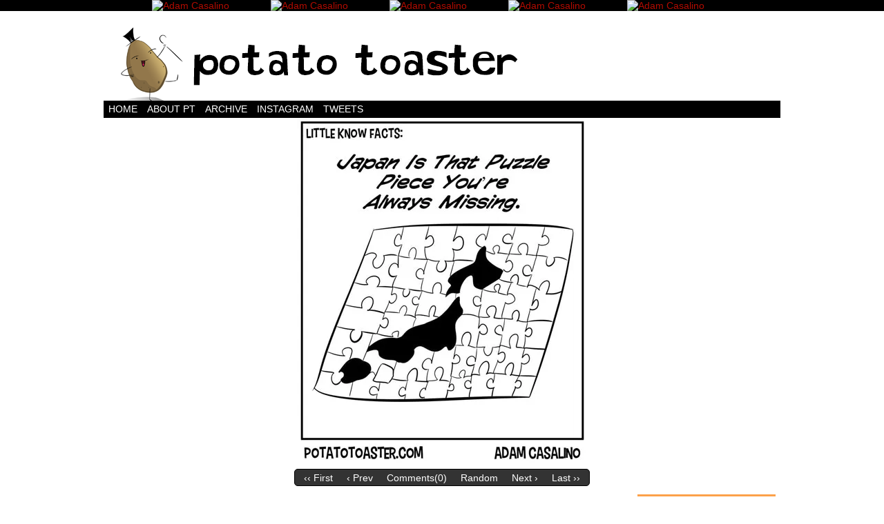

--- FILE ---
content_type: text/html; charset=UTF-8
request_url: http://potatotoaster.talesofmaora.com/comic/little-known-facts-japan/
body_size: 5858
content:
<!DOCTYPE html>
<html xmlns="http://www.w3.org/1999/xhtml" lang="en-US" prefix="og: http://ogp.me/ns#"> 
<head>
	<meta http-equiv="Content-Type" content="text/html; charset=UTF-8" />
	<link rel="stylesheet" href="http://potatotoaster.talesofmaora.com/wp-content/themes/comicpress/style.css" type="text/css" media="screen" />
	<link rel="pingback" href="http://potatotoaster.talesofmaora.com/xmlrpc.php" />
	<meta name="ComicPress" content="4.3" />
<title>Little Known Facts: Japan - Potato Toaster</title>

<!-- This site is optimized with the Yoast SEO plugin v3.2.4 - https://yoast.com/wordpress/plugins/seo/ -->
<link rel="canonical" href="http://potatotoaster.talesofmaora.com/comic/little-known-facts-japan/" />
<meta property="og:locale" content="en_US" />
<meta property="og:type" content="article" />
<meta property="og:title" content="Little Known Facts: Japan - Potato Toaster" />
<meta property="og:description" content="Related" />
<meta property="og:url" content="http://potatotoaster.talesofmaora.com/comic/little-known-facts-japan/" />
<meta property="og:site_name" content="Potato Toaster" />
<meta property="article:tag" content="japan" />
<meta property="article:tag" content="little known facts" />
<meta property="article:tag" content="that missing puzzle piece" />
<meta property="og:image" content="http://potatotoaster.talesofmaora.com/wp-content/uploads/2016/03/littleknownfacts-japan.jpg" />
<meta property="og:image:width" content="421" />
<meta property="og:image:height" content="500" />
<meta name="twitter:card" content="summary" />
<meta name="twitter:description" content="Related" />
<meta name="twitter:title" content="Little Known Facts: Japan - Potato Toaster" />
<meta name="twitter:site" content="@quippley" />
<meta name="twitter:image" content="http://i2.wp.com/potatotoaster.talesofmaora.com/wp-content/uploads/2016/03/littleknownfacts-japan.jpg?fit=421%2C500" />
<meta name="twitter:creator" content="@quippley" />
<!-- / Yoast SEO plugin. -->

<link rel="alternate" type="application/rss+xml" title="Potato Toaster &raquo; Feed" href="http://potatotoaster.talesofmaora.com/feed/" />
<link rel="alternate" type="application/rss+xml" title="Potato Toaster &raquo; Comments Feed" href="http://potatotoaster.talesofmaora.com/comments/feed/" />
<link rel="alternate" type="application/rss+xml" title="Potato Toaster &raquo; Little Known Facts: Japan Comments Feed" href="http://potatotoaster.talesofmaora.com/comic/little-known-facts-japan/feed/" />
		<script type="text/javascript">
			window._wpemojiSettings = {"baseUrl":"https:\/\/s.w.org\/images\/core\/emoji\/72x72\/","ext":".png","source":{"concatemoji":"http:\/\/potatotoaster.talesofmaora.com\/wp-includes\/js\/wp-emoji-release.min.js?ver=4.5.26"}};
			!function(e,o,t){var a,n,r;function i(e){var t=o.createElement("script");t.src=e,t.type="text/javascript",o.getElementsByTagName("head")[0].appendChild(t)}for(r=Array("simple","flag","unicode8","diversity"),t.supports={everything:!0,everythingExceptFlag:!0},n=0;n<r.length;n++)t.supports[r[n]]=function(e){var t,a,n=o.createElement("canvas"),r=n.getContext&&n.getContext("2d"),i=String.fromCharCode;if(!r||!r.fillText)return!1;switch(r.textBaseline="top",r.font="600 32px Arial",e){case"flag":return r.fillText(i(55356,56806,55356,56826),0,0),3e3<n.toDataURL().length;case"diversity":return r.fillText(i(55356,57221),0,0),a=(t=r.getImageData(16,16,1,1).data)[0]+","+t[1]+","+t[2]+","+t[3],r.fillText(i(55356,57221,55356,57343),0,0),a!=(t=r.getImageData(16,16,1,1).data)[0]+","+t[1]+","+t[2]+","+t[3];case"simple":return r.fillText(i(55357,56835),0,0),0!==r.getImageData(16,16,1,1).data[0];case"unicode8":return r.fillText(i(55356,57135),0,0),0!==r.getImageData(16,16,1,1).data[0]}return!1}(r[n]),t.supports.everything=t.supports.everything&&t.supports[r[n]],"flag"!==r[n]&&(t.supports.everythingExceptFlag=t.supports.everythingExceptFlag&&t.supports[r[n]]);t.supports.everythingExceptFlag=t.supports.everythingExceptFlag&&!t.supports.flag,t.DOMReady=!1,t.readyCallback=function(){t.DOMReady=!0},t.supports.everything||(a=function(){t.readyCallback()},o.addEventListener?(o.addEventListener("DOMContentLoaded",a,!1),e.addEventListener("load",a,!1)):(e.attachEvent("onload",a),o.attachEvent("onreadystatechange",function(){"complete"===o.readyState&&t.readyCallback()})),(a=t.source||{}).concatemoji?i(a.concatemoji):a.wpemoji&&a.twemoji&&(i(a.twemoji),i(a.wpemoji)))}(window,document,window._wpemojiSettings);
		</script>
		<style type="text/css">
img.wp-smiley,
img.emoji {
	display: inline !important;
	border: none !important;
	box-shadow: none !important;
	height: 1em !important;
	width: 1em !important;
	margin: 0 .07em !important;
	vertical-align: -0.1em !important;
	background: none !important;
	padding: 0 !important;
}
</style>
<link rel='stylesheet' id='jetpack_image_widget-css'  href='http://potatotoaster.talesofmaora.com/wp-content/plugins/jetpack/modules/widgets/image-widget/style.css?ver=20140808' type='text/css' media='all' />
<link rel='stylesheet' id='jetpack_css-css'  href='http://potatotoaster.talesofmaora.com/wp-content/plugins/jetpack/css/jetpack.css?ver=4.0.5' type='text/css' media='all' />
<link rel='stylesheet' id='comiceasel-style-css'  href='http://potatotoaster.talesofmaora.com/wp-content/plugins/comic-easel/css/comiceasel.css?ver=4.5.26' type='text/css' media='all' />
<script type='text/javascript' src='http://potatotoaster.talesofmaora.com/wp-includes/js/jquery/jquery.js?ver=1.12.4'></script>
<script type='text/javascript' src='http://potatotoaster.talesofmaora.com/wp-includes/js/jquery/jquery-migrate.min.js?ver=1.4.1'></script>
<script type='text/javascript'>
/* <![CDATA[ */
var related_posts_js_options = {"post_heading":"h4"};
/* ]]> */
</script>
<script type='text/javascript' src='http://potatotoaster.talesofmaora.com/wp-content/plugins/jetpack/modules/related-posts/related-posts.js?ver=20150408'></script>
<script type='text/javascript' src='http://potatotoaster.talesofmaora.com/wp-content/themes/comicpress/js/ddsmoothmenu.js?ver=4.5.26'></script>
<script type='text/javascript' src='http://potatotoaster.talesofmaora.com/wp-content/themes/comicpress/js/menubar.js?ver=4.5.26'></script>
<link rel='https://api.w.org/' href='http://potatotoaster.talesofmaora.com/wp-json/' />
<link rel="EditURI" type="application/rsd+xml" title="RSD" href="http://potatotoaster.talesofmaora.com/xmlrpc.php?rsd" />
<link rel="wlwmanifest" type="application/wlwmanifest+xml" href="http://potatotoaster.talesofmaora.com/wp-includes/wlwmanifest.xml" /> 
<meta name="generator" content="WordPress 4.5.26" />
<link rel='shortlink' href='http://wp.me/p7nA06-F' />
<link rel="alternate" type="application/json+oembed" href="http://potatotoaster.talesofmaora.com/wp-json/oembed/1.0/embed?url=http%3A%2F%2Fpotatotoaster.talesofmaora.com%2Fcomic%2Flittle-known-facts-japan%2F" />
<link rel="alternate" type="text/xml+oembed" href="http://potatotoaster.talesofmaora.com/wp-json/oembed/1.0/embed?url=http%3A%2F%2Fpotatotoaster.talesofmaora.com%2Fcomic%2Flittle-known-facts-japan%2F&#038;format=xml" />
<script>
	var contentwarningtext = "Warning, Mature Content.";
</script>
<meta name="Comic-Easel" content="1.9.11" />
<meta name="Referrer" content="" />
<meta property="og:image" content="http://i2.wp.com/potatotoaster.talesofmaora.com/wp-content/uploads/2016/03/littleknownfacts-japan.jpg?fit=421%2C500" />

<link rel='dns-prefetch' href='//v0.wordpress.com'>
<link rel='dns-prefetch' href='//i0.wp.com'>
<link rel='dns-prefetch' href='//i1.wp.com'>
<link rel='dns-prefetch' href='//i2.wp.com'>
<style type='text/css'>img#wpstats{display:none}</style><!--Customizer CSS-->
<style type="text/css">
	#page { width: 980px; max-width: 980px; }
	#add-width { width: 6px; }
	#content-column { width: 770px; max-width: 100%; }
	#sidebar-right { width: 204px; }
	#sidebar-left { width: 204px; }
	.comic-nav a:link, .comic-nav a:visited { color: #FFFFFF!important; }
	.comic-nav a:hover { color: #F00!important; }
</style>
<!--/Customizer CSS-->
      <style type="text/css">
	#header { width: 980px; height: 110px; background: url('http://potatotoaster.talesofmaora.com/wp-content/uploads/2020/02/header-potatotoaster-website.png') top center no-repeat; overflow: hidden; }
	#header h1, #header .description { display: none; }
</style>
	<style type="text/css" id="custom-background-css">
body.custom-background { background-color: #ffffff; }
</style>
<link rel="icon" href="http://i0.wp.com/potatotoaster.talesofmaora.com/wp-content/uploads/2016/03/drunk-potato-favicon.png?fit=32%2C32" sizes="32x32" />
<link rel="icon" href="http://i0.wp.com/potatotoaster.talesofmaora.com/wp-content/uploads/2016/03/drunk-potato-favicon.png?fit=192%2C192" sizes="192x192" />
<link rel="apple-touch-icon-precomposed" href="http://i0.wp.com/potatotoaster.talesofmaora.com/wp-content/uploads/2016/03/drunk-potato-favicon.png?fit=180%2C180" />
<meta name="msapplication-TileImage" content="http://i0.wp.com/potatotoaster.talesofmaora.com/wp-content/uploads/2016/03/drunk-potato-favicon.png?fit=270%2C270" />

<style id="custom-css-css">#footer{padding:5px 0;text-align:center}.footer-text{font-size:12px}#sitemenu{margin:0 auto;display:block;width:100%;background-color:#000}#sitemenu ul{margin:0 auto;padding:0;display:table;list-style:none}#sitemenu li{float:left;padding-right:50px}</style>
</head>

<body class="single single-comic postid-41 custom-background user-guest chrome single-author-potatoadmin am day morning thu layout-2cr scheme-none story-potato-toaster">
		<div id="sidebar-above-header" class="sidebar">
			<div id="text-8" class="widget widget_text">
<div class="widget-content">
			<div class="textwidget"><div id=sitemenu>
<ul>
  <li><a href="http://www.talesofmaora.com/portfolio"><img src="http://wwww.talesofmaora.com/images/topMenu-1.png" border="0" alt="Adam Casalino"></a></li>
  <li><a href="http://www.talesofmaora.com"><img src="http://wwww.talesofmaora.com/images/topMenu-2.png" border="0" alt="Adam Casalino"></a></li>
  <li><a href="http://potatotoaster.com"><img src="http://wwww.talesofmaora.com/images/topMenu-3.png" border="0" alt="Adam Casalino"></a></li>
  <li><a href="http://betterthanreading.com"><img src="http://wwww.talesofmaora.com/images/topMenu-4.png" border="0" alt="Adam Casalino"></a></li>
  <li><a href="http://www.sellfy.com/quippley"><img src="http://wwww.talesofmaora.com/images/topMenu-5.png" border="0" alt="Adam Casalino"></a></li>
</ul> 
</div></div>
		</div>
<div class="clear"></div>
</div>
<div id="text-7" class="widget widget_text">
<div class="widget-content">
			<div class="textwidget"></div>
		</div>
<div class="clear"></div>
</div>
			<div class="clear"></div>
		</div>
	<div id="page-wrap">
	<div id="page">
		<header id="header">
			<div class="header-info">
				<h1><a href="http://potatotoaster.talesofmaora.com">Potato Toaster</a></h1>
				<div class="description">Comics. Updates from time to time.</div>
			</div>
						<div class="clear"></div>
		</header>

		<div id="menubar-wrapper">
			<div class="menu-container">
								<div class="menu"><ul id="menu-navi" class="menu"><li id="menu-item-18" class="menu-item menu-item-type-custom menu-item-object-custom menu-item-home menu-item-18"><a href="http://potatotoaster.talesofmaora.com">Home</a></li>
<li id="menu-item-19" class="menu-item menu-item-type-post_type menu-item-object-page menu-item-19"><a href="http://potatotoaster.talesofmaora.com/aboutpt/">About PT</a></li>
<li id="menu-item-20" class="menu-item menu-item-type-post_type_archive menu-item-object-comic menu-item-20"><a href="http://potatotoaster.talesofmaora.com/comic/">Archive</a></li>
<li id="menu-item-234" class="menu-item menu-item-type-custom menu-item-object-custom menu-item-234"><a href="https://www.instagram.com/potatotoastercomics/">Instagram</a></li>
<li id="menu-item-80" class="menu-item menu-item-type-custom menu-item-object-custom menu-item-80"><a href="https://twitter.com/potatotoaster">Tweets</a></li>
</ul></div>				<div class="menunav">
																			</div>
				<div class="clear"></div>
			</div>
			<div class="clear"></div>
		</div>
	<div id="content-wrapper">
	
					<div id="comic-wrap" class="comic-id-41">
				<div id="comic-head">
									</div>
								<div class="comic-table">	
										<div id="comic">
						<a href="http://potatotoaster.talesofmaora.com/comic/little-known-facts-lord-of-the-rings/" alt="Little Known Facts about Japan" title="Little Known Facts about Japan" ><img src="http://i2.wp.com/potatotoaster.talesofmaora.com/wp-content/uploads/2016/03/littleknownfacts-japan.jpg?fit=421%2C500" alt="Little Known Facts about Japan" title="Little Known Facts about Japan"   /></a>					</div>
									</div>				
								<div id="comic-foot">
						<table id="comic-nav-wrapper">
		<tr class="comic-nav-container">
			<td class="comic-nav"><a href="http://potatotoaster.talesofmaora.com/comic/little-known-facts-badgers/" class="comic-nav-base comic-nav-first">&lsaquo;&lsaquo; First</a></td>
			<td class="comic-nav"><a href="http://potatotoaster.talesofmaora.com/comic/little-known-facts-ice-cream-flavors/" class="comic-nav-base comic-nav-previous">&lsaquo; Prev</a></td>
			<td class="comic-nav"><a href="http://potatotoaster.talesofmaora.com/comic/little-known-facts-japan/#respond" class="comic-nav-comments" title="Little Known Facts: Japan"><span class="comic-nav-comment-count">Comments(0)</span></a></td>
			<td class="comic-nav"><a href="http://potatotoaster.talesofmaora.com?random&nocache=1" class="comic-nav-random" title="Random Comic">Random</a></td>
	<td class="comic-nav"><a href="http://potatotoaster.talesofmaora.com/comic/little-known-facts-lord-of-the-rings/" class="comic-nav-base comic-nav-next">Next &rsaquo;</a></td>
	<td class="comic-nav"><a href="http://potatotoaster.talesofmaora.com/comic/library/" class="comic-nav-base comic-nav-last">Last &rsaquo;&rsaquo;</a></td>
		</tr>
 
	</table>
					</div>
				<div class="clear"></div>
			</div>
			
	<div id="subcontent-wrapper">
		<div id="content-column">
						<div id="content" class="narrowcolumn">
								<article id="post-41" class="post-41 comic type-comic status-publish has-post-thumbnail hentry tag-japan tag-little-known-facts tag-that-missing-puzzle-piece chapters-potato-toaster uentry postonpage-1 odd post-author-potatoadmin">
	<div class="post-content">
				<div class="post-info">
			<h2 class="post-title">Little Known Facts: Japan</h2>
			<div class="post-text">
				<span class="post-author">by <a href="http://potatotoaster.talesofmaora.com/author/potatoadmin/" rel="author">potatoadmin</a></span>
<span class="posted-on">on&nbsp;</span><span class="post-date">April 6, 2016</span>
<span class="posted-at">at&nbsp;</span><span class="post-time">12:00 am</span>
<div class="comic-post-info"><div class="comic-chapter">Chapter: <a href="http://potatotoaster.talesofmaora.com/chapter/potato-toaster/" rel="tag">Potato Toaster</a></div></div>			</div>
			<div class="clear"></div>
		</div>
		<div class="clear"></div>
		<div class="entry">
			
<div id='jp-relatedposts' class='jp-relatedposts' >
	<h3 class="jp-relatedposts-headline"><em>Related</em></h3>
</div>			<div class="clear"></div>
		</div>
		<div class="post-extras">
			<div class="post-tags">&#9492; Tags:&nbsp;<a href="http://potatotoaster.talesofmaora.com/tag/japan/" rel="tag">japan</a>, <a href="http://potatotoaster.talesofmaora.com/tag/little-known-facts/" rel="tag">little known facts</a>, <a href="http://potatotoaster.talesofmaora.com/tag/that-missing-puzzle-piece/" rel="tag">that missing puzzle piece</a><br /></div>
			<div class="clear"></div>
		</div>
			</div>
</article>
<br />
<b>Warning</b>:  count(): Parameter must be an array or an object that implements Countable in <b>/home/lvogrd7rr4ww/domains/potatotoaster.talesofmaora.com/html/wp-includes/class-wp-comment-query.php</b> on line <b>405</b><br />
<div id="comment-wrapper">
	<div class="commentsrsslink"><a href="http://potatotoaster.talesofmaora.com/comic/little-known-facts-japan/feed/">Comments RSS</a></div>
	<h4 id="comments">Discussion &not;</h4>
<div class="comment-wrapper-respond">
					<div id="respond" class="comment-respond">
			<h3 id="reply-title" class="comment-reply-title">Comment &not; <small><a rel="nofollow" id="cancel-comment-reply-link" href="/comic/little-known-facts-japan/#respond" style="display:none;">Cancel reply</a></small></h3>				<form action="http://potatotoaster.talesofmaora.com/wp-comments-post.php" method="post" id="commentform" class="comment-form">
					<p class="comment-notes"><span id="email-notes">Your email address will not be published.</span> Required fields are marked <span class="required">*</span></p><p class="comment-form-comment"><textarea id="comment" name="comment" class="comment-textarea"></textarea></p><p class="comment-form-author"><input id="author" name="author" type="text" value="" size="30" /> <label for="author"><small>*NAME</small></label></p>
<p class="comment-form-email"><input id="email" name="email" type="text" value="" size="30" /> <label for="email">*EMAIL<small> &mdash; <a href="https://gravatar.com">Get a Gravatar</a></small></label></p>
<p class="comment-form-url"><input id="url" name="url" type="text" value="" size="30" /> <label for="url">Website URL</label></p>
<p class="form-submit"><input name="submit" type="submit" id="submit" class="submit" value="Post Comment" /> <input type='hidden' name='comment_post_ID' value='41' id='comment_post_ID' />
<input type='hidden' name='comment_parent' id='comment_parent' value='0' />
</p><p style="display: none;"><input type="hidden" id="akismet_comment_nonce" name="akismet_comment_nonce" value="3af7e4586f" /></p><p class="comment-subscription-form"><input type="checkbox" name="subscribe_blog" id="subscribe_blog" value="subscribe" style="width: auto; -moz-appearance: checkbox; -webkit-appearance: checkbox;" /> <label class="subscribe-label" id="subscribe-blog-label" for="subscribe_blog">Notify me of new posts by email.</label></p><p style="display: none;"><input type="hidden" id="ak_js" name="ak_js" value="85"/></p>				</form>
					</div><!-- #respond -->
		<p class="akismet_comment_form_privacy_notice">This site uses Akismet to reduce spam. <a href="https://akismet.com/privacy/" target="_blank" rel="nofollow noopener">Learn how your comment data is processed</a>.</p>	</div>
</div>
								</div>
		</div>
<div id="sidebar-right">
    <div class="sidebar">
        <div id="image-6" class="widget widget_image">
<div class="widget-content">
<div class="jetpack-image-container"><a target="_blank" href="https://www.instagram.com/potatotoastercomics/"><img src="http://potatotoaster.talesofmaora.com/wp-content/uploads/2020/02/instagram-button.png" class="alignnone" width="200" height="50" /></a></div>
</div>
<div class="clear"></div>
</div>
<div id="image-3" class="widget widget_image">
<div class="widget-content">
<div class="jetpack-image-container"><a target="_blank" href="http://www.talesofmaora.com"><img src="http://potatotoaster.talesofmaora.com/wp-content/uploads/2016/03/woq-button.png" class="alignnone" width="200" height="50" /></a></div>
</div>
<div class="clear"></div>
</div>
<div id="image-5" class="widget widget_image">
<div class="widget-content">
<div class="jetpack-image-container"><a href="http://betterthanreading.com"><img src="http://potatotoaster.talesofmaora.com/wp-content/uploads/2016/03/btr-button.png" class="alignnone" width="200" height="50" /></a></div>
</div>
<div class="clear"></div>
</div>
    </div>
</div>		<div class="clear"></div>
	</div>
</div>
		<footer id="footer">
				<div id="footer-sidebar-wrapper">
				<div id="sidebar-footer" class="sidebar">
			<div id="text-2" class="widget widget_text">
<div class="widget-content">
			<div class="textwidget"><p align="center" class="footer-text">
&copy; <script type="text/javascript">
var theDate=new Date()
document.write(theDate.getFullYear())
</script> <a href="https://plus.google.com/u/0/113197795983881238299">Adam Casalino</a>
<span>| <a href="#page-wrap" onclick="scrollup(); return false;">Back to Top &uarr;</a></span>
</p></div>
		</div>
<div class="clear"></div>
</div>
			<div class="clear"></div>
		</div>
			</div>
		<div class="clear"></div>
		<div id="footer-menubar-wrapper">
						<div class="clear"></div>
		</div>
					</footer>	
		</div> <!-- // #page -->
</div> <!-- / #page-wrap -->
	<div style="display:none">
	</div>
<script type='text/javascript' src='http://potatotoaster.talesofmaora.com/wp-content/plugins/comic-easel/js/keynav.js'></script>
<script type='text/javascript' src='http://potatotoaster.talesofmaora.com/wp-content/plugins/jetpack/modules/photon/photon.js?ver=20130122'></script>
<script type='text/javascript' src='http://s0.wp.com/wp-content/js/devicepx-jetpack.js?ver=202604'></script>
<script type='text/javascript' src='http://s.gravatar.com/js/gprofiles.js?ver=2026Janaa'></script>
<script type='text/javascript'>
/* <![CDATA[ */
var WPGroHo = {"my_hash":""};
/* ]]> */
</script>
<script type='text/javascript' src='http://potatotoaster.talesofmaora.com/wp-content/plugins/jetpack/modules/wpgroho.js?ver=4.5.26'></script>
<script type='text/javascript' src='http://potatotoaster.talesofmaora.com/wp-includes/js/comment-reply.min.js?ver=4.5.26'></script>
<script type='text/javascript' src='http://potatotoaster.talesofmaora.com/wp-content/themes/comicpress/js/cvi_text_lib.js'></script>
<script type='text/javascript' src='http://potatotoaster.talesofmaora.com/wp-content/themes/comicpress/js/instant.js'></script>
<script type='text/javascript' src='http://potatotoaster.talesofmaora.com/wp-includes/js/wp-embed.min.js?ver=4.5.26'></script>
<script async="async" type='text/javascript' src='http://potatotoaster.talesofmaora.com/wp-content/plugins/akismet/_inc/form.js?ver=4.1.3'></script>
<script type='text/javascript' src='http://stats.wp.com/e-202604.js' async defer></script>
<script type='text/javascript'>
	_stq = window._stq || [];
	_stq.push([ 'view', {v:'ext',j:'1:4.0.5',blog:'109054286',post:'41',tz:'-6',srv:'potatotoaster.talesofmaora.com'} ]);
	_stq.push([ 'clickTrackerInit', '109054286', '41' ]);
</script>
</body>
</html>